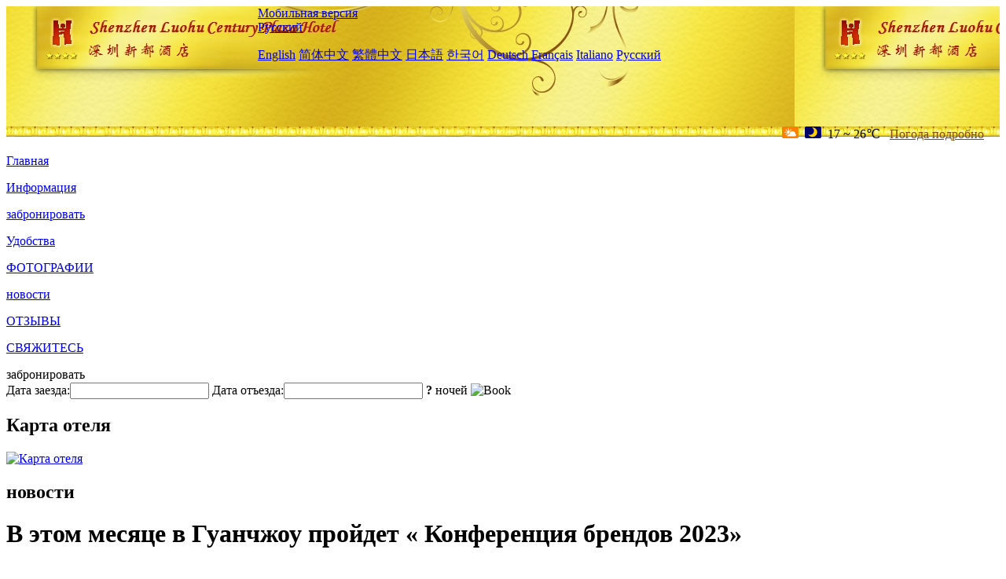

--- FILE ---
content_type: text/html; charset=utf-8
request_url: http://www.centuryplaza-hotel.com/ru/news/6124.html
body_size: 3929
content:
<!DOCTYPE html PUBLIC "-//W3C//DTD XHTML 1.0 Transitional//EN" "http://www.w3.org/TR/xhtml1/DTD/xhtml1-transitional.dtd">

<html xmlns="http://www.w3.org/1999/xhtml" >
<head>
  <meta http-equiv="Content-Type" content="text/html; charset=utf-8" />
  <title>В этом месяце в Гуанчжоу пройдет « Конференция брендов 2023», новости, Century Plaza Hotel Shenzhen (Velaye Hotel)</title>
  <meta name="Keywords" content="В этом месяце в Гуанчжоу пройдет « Конференция брендов 2023», новости, Century Plaza Hotel Shenzhen (Velaye Hotel), Century Plaza Hotel Shenzhen (Velaye Hotel) забронировать, расположение, телефон, адрес, китай." />
  <meta name="Description" content="В этом месяце в Гуанчжоу пройдет « Конференция брендов 2023», новости, Century Plaza Hotel Shenzhen (Velaye Hotel), Он расположен в районе озера лоху, шэньчжэнь, на юго - восточном торговом кругу людей в районе озера лоху, рядом с Народной Южной станц..." />
  <link rel="shortcut icon" href="/All/Images/favicon.ico" />
  <link href="/All/style.css?20200525" type="text/css" rel="stylesheet" />
  <script type="text/javascript" src="/Javascript/jquery.js"></script>
  <script type="text/javascript" src="/Javascript/publicNew.js?20200226"></script>
  <link type="text/css" rel="stylesheet" href="/Javascript/Datepicker/jquery-ui.min.css" />
  <script type="text/javascript" src="/Javascript/Datepicker/jquery-ui.min.js"></script>
  <script type="text/javascript" src="/Javascript/Datepicker/ru.js"></script>
</head>
<body language='ru'>
  <div class="wrapper">
    	<div class="topBg" style="background:url(/centuryplaza-hotel.com/Images/en/logo.jpg) repeat-x;">
	    <div class="top">
            <div style="float:left; padding-left:40px"><a href="/ru/" style="display:block; width:280px; height:80px"></a></div>
            <a href="http://m.centuryplaza-hotel.com" class="mobileVersion">Мобильная версия</a>            
<div class='languageSwitch'>
   <a class='language_ru' href='javascript:void(0);'>Русский</a>
   <p class='cornerSolid'></p>
   <div>
      <p class='cornerSharp'></p>
      <a class='language_en' href='/'>English</a>
      <a class='language_cn' href='/cn/'>简体中文</a>
      <a class='language_big5' href='/big5/'>繁體中文</a>
      <a class='language_ja' href='/ja/'>日本語</a>
      <a class='language_ko' href='/ko/'>한국어</a>
      <a class='language_de' href='/de/'>Deutsch</a>
      <a class='language_fr' href='/fr/'>Français</a>
      <a class='language_it' href='/it/'>Italiano</a>
      <a class='language_ru' href='/ru/'>Русский</a>
   </div>
</div>
            <div style="text-align:right; padding-top:80px; padding-right:20px;">
                 <img src="https://www.chinaholiday.com/images/weather/d01.gif" title="Day: Cloudy" style="width:21px;height:15px;padding-right:8px;" /><img src="https://www.chinaholiday.com/images/weather/n00.gif" title="Night: Sunny" style="width:21px;height:15px;padding-right:8px;" /><span title="63F ~ 79F">17 ~ 26℃</span> <a href="https://www.chinaholiday.com/weather-forecast/shenzhen.html" style="color:#844B0B; front-size:12px; padding-left:8px; text-decoration:underline;" target="_blank" title="Погода Shenzhen">Погода подробно</a> 
            </div>
    	    <div class="clear"></div>
    	</div>
    
<div class='navBody'>
  <div class='navMain'>
    <dl class='navDL'>
      <dt class='homeTopMenuClass' ><a href='/ru/'>Главная</a></dt>
    </dl>
    <dl class='navDL'>
      <dt class='infoTopMenuClass' ><a href='/ru/info/'>Информация</a></dt>
    </dl>
    <dl class='navDL'>
      <dt class='reservationTopMenuClass' ><a href='/ru/reservation/'>забронировать</a></dt>
    </dl>
    <dl class='navDL'>
      <dt class='facilitiesTopMenuClass' ><a href='/ru/facilities/'>Удобства</a></dt>
    </dl>
    <dl class='navDL'>
      <dt class='photosTopMenuClass' ><a href='/ru/photos/'>ФОТОГРАФИИ</a></dt>
    </dl>
    <dl class='navDL'>
      <dt class='newsTopMenuClass navActive' ><a href='/ru/news/'>новости</a></dt>
    </dl>
    <dl class='navDL'>
      <dt class='reviewsTopMenuClass' ><a href='/ru/reviews/'>ОТЗЫВЫ</a></dt>
    </dl>
    <dl class='navDL'>
      <dt class='contact_usTopMenuClass' ><a href='/ru/contact_us/'>СВЯЖИТЕСЬ</a></dt>
    </dl>
    <div class='clear'></div>
  </div>
</div>

    </div>  
    <div class="layout">
    	<div class="main">
            <div class="left">
    <div class="boxBooking">
        <div class="boxBookingTitle">забронировать</div>
        <div class="boxBookingCont">
            <label for="tbCheckin">Дата заезда:</label><input type="text" id="tbCheckin" readonly="readonly" dateFormat="dd.mm.yy  D" />
            <label for="tbCheckout">Дата отъезда:</label><input type="text" id="tbCheckout" readonly="readonly" dateFormat="dd.mm.yy  D" />
            <span id="nights" night=" ночь" nights=" ночей"><b>?</b> ночей</span>
            <img class="btnBookBox" src="/All/Images/ru/Book.gif" checkin='tbCheckin' checkout='tbCheckout' alt="Book" />
            <img id="loading" src="/Reservation/Images/loading.gif" style="visibility:hidden;" alt="" />
        </div>
	</div>
    <div class="mapSmall">
        <h2>Карта отеля</h2>
        <a href="/ru/contact_us/"><img alt="Карта отеля" src="/All/Images/homeMap.png" /></a>
    </div>
</div>            
            <div class="right">
                <div class="box">
                    <h2>новости</h2>
                    <div class="articleBox">
                        <h1>В этом месяце в Гуанчжоу пройдет « Конференция брендов 2023»</h1>
                        <p class="articleTitle">Date: 2023-03-18</p>
                        <div class="articleContent"><p>17 марта Министерство культуры и туризма провело очередную пресс - конференцию в первом квартале, на которой было объявлено, что « Конференция брендов 2023» пройдет с 23 по 25 марта в Гуанчжоу.&nbsp;&nbsp;Конференция, впервые организованная Министерством культуры и туризма совместно с Народным правительством провинции Гуандун, будет основываться на прошлом, чтобы еще больше сформировать модель выставки, ориентированной на бренд.&nbsp;&nbsp;Бренд является ядром « Конференции брендов, не являющихся наследием 2023 года», дизайн выставки направлен на то, чтобы подчеркнуть представление бренда, продвигать коннотацию, концепцию и ценность бренда, не являющегося наследием.<br /></p></div>
                        <div class="clear" style="height:20px"></div>
                        <ul>
                            <li style="float:left;width:300px;"><a style="float:left; width:300px; overflow:hidden; text-overflow:ellipsis; white-space:nowrap;" href="/ru/news/6115.html" title="48 туристических компаний Гуйлиня пообещали « туристам вернуться за покупками в течение 30 дней без причины »">Prev:48 туристических компаний Гуйлиня пообещали « туристам вернуться за покупками в течение 30 дней без причины »</a></li>
                            <li style="float:right;width:300px;"><a style="float:left; width:300px; overflow:hidden; text-overflow:ellipsis; white-space:nowrap;" href="/ru/news/6131.html" title="2023 « Природный кислородный бар Китая» официально запущен">Next:2023 « Природный кислородный бар Китая» официально запущен</a></li>
                        </ul>
                        <div class="clear"></div>
                        <div><a href="./"><img src="/All/Images/icon_2.gif" />&nbsp;&nbsp;Go Back</a></div>
                    </div>
                </div>
            </div>
            <div class="clear"></div>
        </div>
    </div>
    	<div class="footer">
            <p style="display:none">телефон:+86-755-25887777</p>
            <p>адрес: улица весенний ветер 4001, линия метро № 1 - ло - бао линия с выход, торговая станция а экспорт, ближний путь строительства, народная южная дорога, площадь Янина, гостиница 'Пекин - Лейк', Восточная площадь</p>
            <p>Появились в 1988 году, Century Plaza Hotel Shenzhen (Velaye Hotel).</p>
    </div>
  </div>
</body>
</html>
